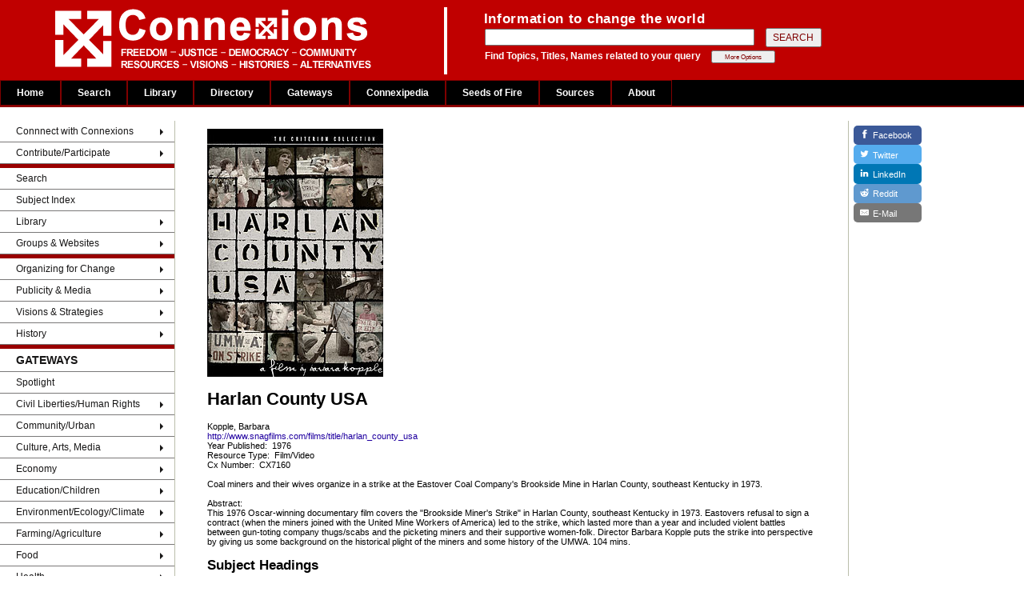

--- FILE ---
content_type: text/html; charset=UTF-8
request_url: https://connexions.org/CxLibrary/CX7160.htm
body_size: 2548
content:
<!DOCTYPE HTML PUBLIC "-//W3C//DTD HTML 3.2//EN">
<HTML>
<html lang="en">
<HEAD>
<meta http-equiv="Content-Type" content="text/html; charset=UTF-8">
<meta http-equiv="Content-Language" content="en">
<title>Harlan County USA</title>
<meta name="robots" content="INDEX, FOLLOW">
<meta name="DC.Publisher" content="Connexions Information Sharing Services, Toronto, Canada">
<meta name="copyright" CONTENT="Copyright Connexions Information Sharing Services">
<link rel="icon" href="/CxOnlineLogo.ico" type="image/x-icon">
<link rel="shortcut icon" href="/CxOnlineLogo.ico" type="image/x-icon">
<link rel="shortcut icon" href="/Graphics/CxOnlineLogo.ico" type="image/x-icon" />
<script src="/automenu/cxAutoMenu.js"></script> 
<script src="/autoShare/CxAutoShare.js"></script> 

<link href="/css/layout-2016.css" type="text/css" media="all" rel="stylesheet" >

<style type="text/css">
 
.styleTextLeft
{
	font-size: 70%;
	font-family: Helvetica, Geneva, Arial, SunSans-Regular, sans-serif,Georgia, "Times New Roman", Times, serif;
	text-align: left !important;
	margin-right: 20px;
	margin-left: 20px;
}
body {
	background-color: #ffffff;
	 color: black;
         font-size: 15px;

}
#left {
	float:none;
	width: 16%;
	background-color: #FFFFFF;
}
#right {
	float:none;
	width: 16%;
	background-color: #FFFFFF;
}
#center {
	width: 61%;
	float:none;
	padding: 10px 20px 0 20px;
}
.above_text {
	font-size:17px;
	font-weight:bold;
	line-height:1em;
	letter-spacing: 0.04em;
	color:#FFFFFF;
  margin: 0px;
  padding: 0px;
}

.below_text {
  font-size: 12px;
  font-weight: bold;
  line-height: 1em;
  color: #FFFFFF;
  padding: 0px;
}

</style>

</HEAD>
<body onload="menuLoad(); buttonLoad();">


<div id="header">
  <div class="searchBox-bottom">
		<img src="/Graphics/CxFlagBanner1.gif" style="float:left; margin-left:50px;">
   	<form id="search_area" action="/search/search.php" method="post" >
	    <table style="border: 0; margin: 0; padding: 0;">
	    <tr><td class="above_text">
	    	Information to change the world
	    </td></tr>
	    <tr><td>
	      	<input type="text" name="keyword" size="40" value="">
	     		<input class="tinybutt" type="submit" name="btn" value="SEARCH" style="margin-left:10px; font-size:12px; ">
	    </td></tr>
	    <tr><td>
	    	<p class="below_text">
	    		Find Topics, Titles, Names related to your query
	    		<input class="more_options" type="button" onclick="location.href='/search/cxSearchTips.php'"  value="More Options" style="margin-left:10px;">
	    	</p>
	    </td></tr>
			</table>
		</form> 
	</div>
</div>



<div id="T_CxTopMenu" style='background-color:#000; color:grey; height:34px;'>&nbsp; </div>



<table border="0" width='100%' CELLSPACING=0 CellPadding=0>
<tr valign=top>
<td id="left">



<div id="T_CxSideMenu"> &nbsp; </div>



</div>
</td>
<td id="center">
	
<div class="styleTextLeft !important" >
<IMG src='https://www.sources.com/Bookshelf/Logos/BC13990s-HarlanCountyUSA.jpg'>
<br>
<h1>Harlan County USA<br></h1>
<div class=wdAuthor>Kopple, Barbara</div>
<a href="http://www.snagfilms.com/films/title/harlan_county_usa" target="_blank">http://www.snagfilms.com/films/title/harlan_county_usa</a><BR>
Year Published:&nbsp; 1976<BR>Resource Type:&nbsp; Film/Video<br>Cx Number:&nbsp; CX7160<br><br>Coal miners and their wives organize in a strike at the Eastover Coal Company's Brookside Mine in Harlan County, southeast Kentucky in 1973.<br><br>Abstract:&nbsp; <br>This 1976 Oscar-winning documentary film covers the "Brookside Miner's Strike" in Harlan County, southeast Kentucky in 1973. Eastovers refusal to sign a contract (when the miners joined with the United Mine Workers of America) led to the strike, which lasted more than a year and included violent battles between gun-toting company thugs/scabs and the picketing miners and their supportive women-folk. Director Barbara Kopple puts the strike into perspective by giving us some background on the historical plight of the miners and some history of the UMWA. 104 mins.<br>
<h2>Subject Headings</h2>
<ul id="wdSubjectHeadings">
<li class="wdListItem"><span class="wdItemTitle"><a href="Coal-Mining-16251CX.htm">Coal Mining</a></span></li>
<li class="wdListItem"><span class="wdItemTitle"><a href="Documentaries-4416CX.htm">Documentaries</a></span></li>
<li class="wdListItem"><span class="wdItemTitle"><a href="Labour-Unions-8542CX.htm">Labour Unions</a></span></li>
<li class="wdListItem"><span class="wdItemTitle"><a href="Mining-9826CX.htm">Mining</a></span></li>
<li class="wdListItem"><span class="wdItemTitle"><a href="Mining-Industry-9838CX.htm">Mining Industry</a></span></li>
<li class="wdListItem"><span class="wdItemTitle"><a href="Mining-Safety-9841CX.htm">Mining Safety</a></span></li>
<li class="wdListItem"><span class="wdItemTitle"><a href="Solidarity-13793CX.htm">Solidarity</a></span></li>
<li class="wdListItem"><span class="wdItemTitle"><a href="Strike-Support-14079CX.htm">Strike Support</a></span></li>
<li class="wdListItem"><span class="wdItemTitle"><a href="Strikebreakers-14080CX.htm">Strikebreakers</a></span></li>
<li class="wdListItem"><span class="wdItemTitle"><a href="Strikes-14081CX.htm">Strikes</a></span></li>
<li class="wdListItem"><span class="wdItemTitle"><a href="Union-Organizing-15173CX.htm">Union Organizing</a></span></li>
<li class="wdListItem"><span class="wdItemTitle"><a href="Unions-15174CX.htm">Unions</a></span></li>
<li class="wdListItem"><span class="wdItemTitle"><a href="Working-Class-15952CX.htm">Working Class</a></span></li>
<li class="wdListItem"><span class="wdItemTitle"><a href="Working-Women-18351CX.htm">Working Women</a></span></li>
</ul>
</div>

	<div id="T_CxShareButtonsHorizontal">Insert T_CxShareButtonsHorizontal.html here</div>
</td>

<br />
<td id="right">
	

	<div id="T_CxShareButtonsVertical" style=''>Insert T_CxShareButtonsVertical.html here</div>
</td>
</tr>

</table>

<HR ALIGN="CENTER" SIZE="1" NOSHADE style="width:90%;">



<div id=T_CxFooter style='margin-top:2em;'>&nbsp;</div>

<script>
			
                         document.addEventListener("DOMContentLoaded", function(){
                                const list_imgs = document.querySelectorAll('img')
				for(let i = 0; i < list_imgs.length; i++)
				{
					console.log(list_imgs[i].src.includes("http://gateway.sources.com/Bookshelf/Logos/"))
					if (list_imgs[i].src.includes("http://gateway.sources.com/Bookshelf/Logos/")){


						list_imgs[i].src = list_imgs[i].src.replace("http://gateway.sources.com/Bookshelf/Logos/", "https://www.sources.com/Bookshelf/Logos/")
					}
				
				}
                        });    
</script>

</body>
</html>

--- FILE ---
content_type: text/html; charset=UTF-8
request_url: https://connexions.org/autoMenu/Templates/T_CxSideMenu.html?js=0
body_size: 7761
content:
<!DOCTYPE html>
<html lang="en">
<head>
<meta charset="utf-8">
<title>AutoMenu.js template for Connexions Sidebar</title>

<!-- original stylesheet: "https://www.connexions.org/css/layout_updated-b2_1003.css" -->

</head><body>

<div id=divContent style='float:left; padding-bottom:10em; '>

<div id='cssmenu'>

<style>
#cssmenu{}
#cssmenu > ul {
  list-style:none;
  margin:0;
  padding:0;
  vertical-align:baseline;
 line-height: 1;
}
/* The container */
#cssmenu > ul {
  display: block;
  position: relative;
}
/* The list elements which contain the links */
#cssmenu > ul li {
  display: block;
 position: relative;
  margin: 0;
  padding: 0;
  width: 100%;
  /*height: 25px;*/
  height: auto;
}
/* General link styling */
#cssmenu > ul li a {
  /* Layout */

  display: block;
  position: relative;
  margin: 0;
  border-bottom: 1px solid #7a7878;
  padding: 7px 20px;
  /* Typography */

  font-family: Helvetica, Arial, sans-serif;
  color: #171616;
  text-decoration: none;
  text-transform: none;
  text-shadow: 0 1px 0 #fff;
  font-size: 12px;
  font-weight: 300;
  /* Background & effects */

  background: #ffffff;
}
#cssmenu > ul li:first-child > a {
 border-top:0;
}
/* last link of the menu/submenus */
#cssmenu > ul li:last-child > a {
 border-bottom:1px solid #7a7878;
}
/* The hover state of the menu/submenu links */
#cssmenu > ul li a:hover,
#cssmenu > ul li:hover > a {
  color: #ffffff;
  text-shadow: 0 1px 0 rgba(0, 0, 0, 0.25);
  background: #7a7878;
  background: -webkit-linear-gradient(#7a7878, #605f5f);
  background: -moz-linear-gradient(#7a7878, #605f5f);
  background: linear-gradient(#7a7878, #605f5f);
  border-color: transparent;
}
/* The arrow indicating a submenu */
#cssmenu > ul .has-sub > a::after {
  content: '';
  position: absolute;
  top: 10px;
  right: 10px;
  width: 0px;
  height: 0px;
  /* Creating the arrow using borders */
  border: 4px solid transparent;
  border-left: 4px solid #171616;
}
/* not used:
The same arrow, but with a darker color, to create the shadow effect
#cssmenu > ul .has-sub > a::before {
  content: '';
  position: absolute;
  top: 11px;
  right: 10px;
  width: 0px;
  height: 0px;
  * Creating the arrow using borders *
  border: 4px solid transparent;
  border-left: 4px solid #fff;
}
*/
/* Changing the color of the arrow on hover */
#cssmenu > ul li > a:hover::after,
#cssmenu > ul li:hover > a::after{ border-left: 4px solid #fff; }
#cssmenu > ul li > a:hover::before,
#cssmenu > ul li:hover > a::before{ border-left: 4px solid rgba(0, 0, 0, 0.25); }

/* THE SUBMENUS */
#cssmenu > ul ul {
 border: 1px solid #7a7878;
 border-left:0;
 border-bottom:0;

  position: absolute;
  left: 100%;
  top: -9999px;
  padding-left: 5px;
  opacity: 0;
  width: 200px;
  /* The fade effect, created using an opacity transition */
  -webkit-transition: opacity 0.3s ease-in;
  -moz-transition: opacity 0.3s ease-in;
  transition: opacity 0.3s ease-in;
}
#cssmenu > ul ul li a{
/* font-size: 12px; */
 border-top:0;
 border-right:0;
 border-left:1px solid #7a7878;
}

/* Showing the submenu when the user is hovering the parent link */
#cssmenu > ul li:hover > ul {
  top: 0px;
  opacity: 1;
  z-index: 1;
}

/* section dividers */
#cssmenu .menuBorder{ border-top:5px #990000 solid; }
/* section divider hr - alter to menuBorder class */
#cssmenu hr {
 width: 100%;
 height: 0.8em;
 background-color: #990000;
 border: 1px #990000;
}
</style>
<ul>



<li class='has-sub'><a href="/CxLibrary/Docs/AboutConnexions.htm">Connnect with Connexions</a>
<ul>
<li><a href="/Media/CxNewsletter.htm"><span>Connexions Newsletter</span></a></li>
<li><a href="https://www.connexions.org/CxContactForm.html"><span>Subscribe to Newsletter</span></a></li>
<li><a href="/CxLibrary/Docs/AboutConnexions.htm">About/Sitemap</a></li>
<li><a href='https://twitter.com/connexi0ns'><span>Twitter</span></a></li>
<li><a href='https://www.facebook.com/ConnexionsOnline'><span>Facebook</span></a></li>
<li><a href="/CxContactForm.html">Contact</a></li>
</ul>
</li>


<li class='has-sub'><a href="/Donate.htm">Contribute/Participate</a>
<ul>
<li><a href='/Donate.htm'><span>Donate</span></a></li>
<li><a href="/CxLibrary/Docs2/Bequests.htm"><span>Bequests</span></a></li>
<li><a href="/Volunteer.htm"><span>Volunteer</span></a></li>
<li><a href="/CxLibrary/Docs2/Contributors.htm"><span>Contribute content</span></a></li>
<li><a href="/Media/CxNewsletter.htm"><span>Connexions Newsletter</span></a></li>
</ul>
</li>

<!--div class="border"></div-->
<li class='menuBorder'>
<a href="/search/search.php">Search</a>
</li>

<li>
<a href="/CxLibrary/CxSubjectIndex.htm">Subject Index</a>
</li>

<li class='has-sub'>
<a href="/CxLibrary/CxTitleIndex.htm">Library</a>
<ul>
<li><a href='/CxLibrary/CxTitleIndex.htm'><span>Title Index A-Z</span></a></li>
<li><a href='/CxLibrary/CxAuthorIndex.htm'><span>Author Index A-Z</span></a></li>
<li><a href='/CxLibrary/CxSubjectIndex.htm'><span>Subject Index</span></a></li>
<li><a href='/CxLibrary/CxYearIndex.htm'><span>Chronological Index</span></a></li>
<li><a href='/CxLibrary/CxTypeIndex.htm'><span>Format Index</span></a></li>
<li><a href='/CxLibrary/CxDeweyIndex.htm'><span>Dewey Index </span></a></li>
<li><a href='/CxLibrary/CxLoCIndex.htm'><span>Library of Congress Index</span></a></li>
<li><a href='/CxLibrary/CxSpotlightIndex.htm'><span>Spotlight</span></a></li>
<li><a href="/CxArchive.html">Connexions Archive</a></li>
<li><a href='/Connexipedia/CxPTitleIndex.htm'><span>Connexipedia &ndash; Title Index</span></a></li>
<li><a href="/CxLibrary/CxLANGIndex.htm">Languages Index</a></li>
<li><a href='/CxLibrary/Docs/SeedsofFire.htm'><span>Seeds of Fire</span></a></li>
</ul>
</li>


<li class='has-sub'>
<a href="/Groups/CxG_AZ_Index.htm">Groups & Websites</a>
<ul>
<li><a href='/Groups/CxG_AZ_Index.htm'><span>Names A-Z</span></a></li>
<li><a href='/CxLibrary/CxSubjectIndex.htm'><span>Subject Index</span></a></li>
<li><a href='https://www.sources.com/'><span>Sources Directory</span></a></li>
<li><a href='/CxLibrary/Docs/CxAlternativeMediaList.htm'><span>Alternative media</span></a></li>
<li><a href='/CxLibrary/Selected-Archives-Libraries-25055CX.htm'><span>Archives & Websites</span></a></li>
<li><a href='/CxLibrary/Selected-Blogs-Personal-Webs-25056CX.htm'><span>Blogs & Personal websites</span></a></li>
<li><a href='/CxLibrary/Ecosocialist-Groups-Websites-24735CX.htm'><span>Ecosocialist</span></a></li>
<li><a href='/CxLibrary/Radical-Socialist-Groups-Web-24737CX.htm'><span>Left socialist</span></a></li>
<li><a href='/CxLibrary/Libertarian-Socialist-Groups-24733CX.htm'><span>Libertarian socialist</span></a></li>
<li><a href='/CxLibrary/Marxist-Groups-Websites-24736CX.htm'><span>Marxist</span></a></li>
</ul>
</li>


<!-- <li class='has-sub'>
<a href="/Calendar/">Calendar</a>
<ul>
<li><a href='/Calendar/'><span>Connexions Calendar</span></a></li>
<li><a href='/SignInCx.htm'><span>Submit an event</span></a></li>
<li><a href='http://calendar.sources.com/'><span>Sources Calendar</span></a></li>
<li><a href='https://www.sources.com/News.htm'><span>Sources News Releases</span></a></li>
<li><a href='/Links/Link120a.htm'><span>Other Calendars</span></a></li>
<li><a href='/CxLibrary/Docs/SeedsofFire.htm'><span>Seeds of Fire chronology</span></a></li>
<li><a href='/Calendar/CxCalExpiredEvents_2019.htm'><span>Expired events</span></a></li>
</ul>
</li> -->


<!--div class="border"></div-->
<li class='has-sub menuBorder'>
<a href="/CxL-ORG.htm">Organizing for Change</a>
<ul>
<li><a href='/CxL-ORG.htm'><span>Organizing for Change</span></a></li>
<li><a href='/CxLibrary/Community-Organizing-3028CX.htm'><span>Community Organizing</span></a></li>
<li><a href="/CxLibrary/Docs/Diemer-GrassrootsMediaRelations.htm">Grassroots Media Relations</a></li>
<li><a href='/CxLibrary/Grassroots-Campaigns-20322CX.htm'><span>Grassroots Organizing</span></a></li>
<li><a href='/CxLibrary/Labour-Organizing-8533CX.htm'><span>Labour Organizing</span></a></li>
<li><a href='/CxLibrary/Group-Meetings-6890CX.htm'><span>Meetings</span></a></li>
<li><a href='/CxLibrary/Organizing-10886CX.htm'><span>Organizing Resources</span></a></li>
<li><a href='/CxLibrary/Manuals-Handbooks-Activists-22867CX.htm'><span>Manuals & Handbooks</span></a></li>
<li><a href='/Marxism/index.htm'><span>Marxism</span></a></li>
<li><a href='/CxLibrary/Consensus-Decision-Making-3337CX.htm'><span>Process/Consensus</span></a></li>
<li><a href='/CxLibrary/Protest-22145CX.htm'><span>Protest</span></a></li>
<li><a href='/CxLibrary/Resistance-20688CX.htm'><span>Resistance</span></a></li>
<li><a href='/CxLibrary/Revolutionary-Politics-12910CX.htm'><span>Revolutionary Politics</span></a></li>
<li><a href='/Socialism/index.htm'><span>Socialism</span></a></li>
<li><a href='/CxLibrary/Solidarity-13793CX.htm'><span>Solidarity</span></a></li>
<li><a href='/CxLibrary/Strikes-14081CX.htm'><span>Strikes</span></a></li>
<li><a href='/CxLibrary/Tactics-14286CX.htm'><span>Tactics</span></a></li>
<li><a href='/CxLibrary/Union-Organizing-15173CX.htm'><span>Union Organizing</span></a></li>
<li><a href='/CxLibrary/Workplace-Organizing-22476CX.htm'><span>Workplace Organizing</span></a></li>
</ul>
</li>


<li class='has-sub'>
<a href="/CxL-PublicityMediaInfo.htm">Publicity & Media</a>
<ul>
<li><a href='/CxL-PublicityMediaInfo.htm'><span>Publicity & Media Relations</span></a></li>
<li><a href="/CxLibrary/Docs/Diemer-GrassrootsMediaRelations.htm">Grassroots Media Relations</a></li>
<li><a href='/CxLibrary/Docs/CxAlternativeMediaList.htm'><span>Alternative media</span></a></li>
<li><a href='https://www.sources.com/MNN/'><span>Media Names & Numbers</span></a></li>
<li><a href='/CxLibrary/Framing-Issues-24013CX.htm'><span>Framing issues</span></a></li>
<li><a href='/CxLibrary/Media-Relations-9474CX.htm'><span>Media relations</span></a></li>
<li><a href='/CxLibrary/Propaganda-11985CX.htm'><span>Propaganda</span></a></li>
</ul>
</li>


<li class='has-sub'>
<a href="/CX-Manifestos.htm">Visions & Strategies</a>
<ul>
<li><a href='/CX-Manifestos.htm'><span>Manifestos & Visions</span></a></li>
<li><a href='/CxLibrary/Strategies-for-Social-Change-24135CX.htm'><span>Strategies for Change</span></a></li>
<li><a href='/CxLibrary/Radical-Political-Theory-22847CX.htm'><span>Radical Political Theory</span></a></li>
<li><a href='/CxLibrary/Programs-Strategy-Manifesto-18952CX.htm'><span>Political Programs</span></a></li>
<li><a href='/Socialism/index.htm'><span>Socialism</span></a></li>
<li><a href='/Marxism/index.htm'><span>Marxism</span></a></li>
<li><a href='/CxLibrary/Libertarian-Socialism-8790CX.htm'><span>Libertarian Socialism</span></a></li>
<li><a href='/CxLibrary/Ecosocialism-22617CX.htm'><span>Ecosocialism</span></a></li>
<li><a href='/CxLibrary/Democratization-4043CX.htm'><span>Democratization</span></a></li>
<li><a href='/CxLibrary/Class-Analysis-20460CX.htm'><span>Class Analysis</span></a></li>
<li><a href='/CxLibrary/Anarchism-722CX.htm'><span>Anarchism</span></a></li>
<li><a href='/CxLibrary/Anarchism-Critiques-24393CX.htm'><span>Anarchism Critiques</span></a></li>
</ul>
</li>


<li class='has-sub'>
<a href="/CxL-HIS.htm">History</a>
<ul>
<li><a href='/CxLibrary/Docs/SeedsofFire.htm'><span>Seeds of Fire</span></a></li>
<li><a href='/CxLibrary/Aboriginal-History-30CX.htm'><span>Aboriginal History</span></a></li>
<li><a href='/CxLibrary/Black-History-Identity-1547CX.htm'><span>Black History</span></a></li>
<li><a href='/CxLibrary/History-Canadian-7254CX.htm'><span>Canadian History</span></a></li>
<li><a href='/CxLibrary/Capitalism-History-of-24040CX.htm'><span>Capitalism/History</span></a></li>
<li><a href='/CxLibrary/Labour-History-8522CX.htm'><span>Labour History</span></a></li>
<li><a href='/CxLibrary/Left-History-24110CX.htm'><span>Left History</span></a></li>
<li><a href='/CxL-HSM.htm'><span>Oral History & Memoirs</span></a></li>
<li><a href='/CxL-HSL.htm'><span>Radical History</span></a></li>
<li><a href='/CxLibrary/Revolution-12908CX.htm'><span>Revolution</span></a></li>
<li><a href='/CxLibrary/Revolutionary-Moments-24546CX.htm'><span>Revolutionary Moments</span></a></li>
<li><a href='/CxLibrary/Womens-History-15852CX.htm'><span>Women's History</span></a></li>
<li><a href='/CxLibrary/Workers-History-21154CX.htm'><span>Workers' History</span></a></li>
<li><a href="/CxArchive.html">Connexions Archive</a></li>
<li><a href='/CxLibrary/Docs/CaseforGrassrootsArchives.htm'><span>Why Grassroots Archives</span></a></li>
<li><a href='/CxLibrary/Docs2/SelectedArchives.htm'><span>Archive Projects</span></a></li>
</ul>
</li>


<li class='menuBorder'>
<a href="/CxLibrary/Docs/AboutConnexions.htm#gateways"><span style="font-weight: bold; font-size: 14px;">GATEWAYS</span></a>
</li>

<li>    
<a href="/CxLibrary/CxSpotlightIndex.htm">Spotlight</a>
 </li>
 <li class='has-sub'>
  <a href="/CxL-HUM.htm">Civil Liberties/Human Rights</a>
  <ul>
 <li><a href='/CxLibrary/Aboriginal-Rights-56CX.htm'><span>Aboriginal Rights</span></a></li>
 <li><a href='/CxLibrary/Age-Discrimination-21652CX.htm'><span>Age Discrimination</span></a></li>
 <li><a href='/CxLibrary/Censorship-2348CX.htm'><span>Censorship</span></a></li>
 <li><a href='/CxLibrary/Civil-Liberties-2712CX.htm'><span>Civil Liberties</span></a></li>
 <li><a href='/CxLibrary/Democratization-4043CX.htm'><span>Democratization</span></a></li>
 <li><a href='/CxLibrary/Freedom-of-Expression-6375CX.htm'><span>Freedom of Expression</span></a></li>
 <li><a href='/CxLibrary/Human-Rights-7513CX.htm'><span>Human Rights</span></a></li>
 <li><a href='/CxLibrary/National-Security-10207CX.htm'><span>National Security</span></a></li>
 <li><a href='/CxLibrary/Police-State-24069CX.htm'><span>Police State</span></a></li>
 <li><a href='/CxLibrary/Political-Prisoners-11608CX.htm'><span>Political Prisoners</span></a></li>
 <li><a href='/CxLibrary/Political-Repression-11610CX.htm'><span>Political Repression</span></a></li>
 <li><a href='/CxLibrary/Press-Freedom-11783CX.htm'><span>Press Freedom</span></a></li>
 <li><a href='/CxLibrary/Privacy-11848CX.htm'><span>Privacy</span></a></li>
 <li><a href='/CxLibrary/Secularism-20117CX.htm'><span>Secularism</span></a></li>
 <li><a href='/CxLibrary/State-Violence-23947CX.htm'><span>State Violence</span></a></li>
 <li><a href='/CxLibrary/Surveillance-14220CX.htm'><span>Surveillance</span></a></li>
  </ul>
 </li>

 <li class='has-sub'>
  <a href="/CxL-URB.htm">Community/Urban</a>
  <ul><li><a href='/CxLibrary/Bicycling-1448CX.htm'><span>Bicyling</span></a></li>
 <li><a href='/CxLibrary/Cities-17001CX.htm'><span>Cities</span></a></li>
 <li><a href='/CxLibrary/Community-Organizing-3028CX.htm'><span>Community Organizing</span></a></li>
 <li><a href='/CxLibrary/Disability-Issues-4304CX.htm'><span>Disability Issues</span></a></li>
 <li><a href='/CxLibrary/Housing-7456CX.htm'><span>Housing</span></a></li>
 <li><a href='/CxLibrary/Seniors-13357CX.htm'><span>Seniors</span></a></li>
 <li><a href='/CxLibrary/Urban-Environment-15244CX.htm'><span>Urban Environment</span></a></li>
 <li><a href='/CxLibrary/Urban-History-15251CX.htm'><span>Urban History</span></a></li>
 <li><a href='/CxLibrary/Urban-Transportation-15265CX.htm'><span>Urban Transportation</span></a></li>
 <li><a href='/CxLibrary/Walking-15541CX.htm'><span>Walking</span></a></li>
 <li><a href='/CxLibrary/Work-Family-15914CX.htm'><span>Work & Family</span></a></li>
  </ul>
 </li>

 <li class='has-sub'>
  <a href="/CxL-ART.htm">Culture, Arts, Media</a>
  <ul><li><a href='/CxLibrary/Advertising-285CX.htm'><span>Advertising</span></a></li>
 <li><a href='/CxLibrary/Arts-The-1055CX.htm'><span>Arts</span></a></li>
 <li><a href='/CxLibrary/Corporate-Media-20260CX.htm'><span>Corporate Media</span></a></li>
 <li><a href='/CxLibrary/Cultural-Studies-20820CX.htm'><span>Cultural Studies</span></a></li>
 <li><a href='/CxLibrary/Culture-3828CX.htm'><span>Culture</span></a></li>
 <li><a href='/CxLibrary/Ideology-17262CX.htm'><span>Ideology</span></a></li>
 <li><a href='/CxLibrary/Journalism-8419CX.htm'><span>Journalism</span></a></li>
 <li><a href='/CxLibrary/Media-9429CX.htm'><span>Media</span></a></li>
 <li><a href='/CxLibrary/Media-Analysis-Criticism-9431CX.htm'><span>Media Analysis & Criticism</span></a></li>
 <li><a href='/CxLibrary/Media-Ownership-16762CX.htm'><span>Media Ownership</span></a></li>
 <li><a href='/CxLibrary/Press-Freedom-11783CX.htm'><span>Press Freedom</span></a></li>
 <li><a href='/CxLibrary/Propaganda-11985CX.htm'><span>Propaganda</span></a></li>
  </ul>
 </li>

 <li class='has-sub'>
  <a href="/CxL-ECO.htm">Economy</a>
  <ul><li><a href='/CxLibrary/Banking-1333CX.htm'><span>Banking</span></a></li>
 <li><a href='/CxLibrary/Capitalism-2211CX.htm'><span>Capitalism</span></a></li>
 <li><a href='/CxLibrary/Capitalism-History-of-24040CX.htm'><span>Capitalism/History</span></a></li>
 <li><a href='/CxLibrary/Class-Analysis-20460CX.htm'><span>Class Analysis</span></a></li>
 <li><a href='/CxLibrary/Critique-of-Political-Economy-23740CX.htm'><span>Critique of Political Economy</span></a></li>
 <li><a href='/CxLibrary/Economic-Alternatives-4650CX.htm'><span>Economic Alternatives</span></a></li>
 <li><a href='/CxLibrary/Economic-Crises-17113CX.htm'><span>Economic Crises</span></a></li>
 <li><a href='/CxLibrary/Economic-History-4665CX.htm'><span>Economic History</span></a></li>
 <li><a href='/CxLibrary/Globalization-of-Economy-6702CX.htm'><span>Globalization</span></a></li>
 <li><a href='/CxLibrary/Inequality-7836CX.htm'><span>Inequality</span></a></li>
 <li><a href='/CxLibrary/Labour-Unions-8542CX.htm'><span>Labour Unions</span></a></li>
 <li><a href='/CxLibrary/Marxian-Economics-24662CX.htm'><span>Marxian Economics</span></a></li>
 <li><a href='/CxLibrary/Neo-Liberalism-22858CX.htm'><span>Neo-Liberalism</span></a></li>
 <li><a href='/CxLibrary/Working-Class-15952CX.htm'><span>Working Class</span></a></li>
  </ul>
 </li>

 <li class='has-sub'>
  <a href="/CxL-EDU.htm">Education/Children</a>
  <ul><li><a href='/CxLibrary/Alternative-Education-649CX.htm'><span>Alternative Education</span></a></li>
 <li><a href='/CxLibrary/Children-2519CX.htm'><span>Children</span></a></li>
 <li><a href='/CxLibrary/Education-4730CX.htm'><span>Education</span></a></li>
 <li><a href='/CxLibrary/Learning-8695CX.htm'><span>Learning</span></a></li>
 <li><a href='/CxLibrary//Literacy-8884CX.htm'><span>Literacy</span></a></li>
 <li><a href='/CxLibrary/Popular-Education-11651CX.htm'><span>Popular Education</span></a></li>
 <li><a href='/CxLibrary/Students-14134CX.htm'><span>Students</span></a></li>
 <li><a href='/CxLibrary/Universities-15208CX.htm'><span>Universities</span></a></li>
  </ul>
 </li>

 <li class='has-sub'>
  <a href="/CxL-ENV.htm">Environment/Ecology/Climate</a>
  <ul><li><a href='/CxLibrary/Climate-Change-2755CX.htm'><span>Climate Change</span></a></li>
 <li><a href='/CxLibrary/Ecology-4645CX.htm'><span>Ecology</span></a></li>
 <li><a href='/CxLibrary/Ecosocialism-22617CX.htm'><span>Ecosocialism</span></a></li>
 <li><a href='/CxLibrary/Environment-Economy-5250CX.htm'><span>Environment/Economy</span></a></li>
 <li><a href='/CxLibrary/Environmental-Crisis-5293CX.htm'><span>Environmental Crisis</span></a></li>
 <li><a href='/CxLibrary/Mining-Environment-9834CX.htm'><span>Mining/Environment</span></a></li>
 <li><a href='/CxLibrary/Nature-10279CX.htm'><span>Nature</span></a></li>
 <li><a href='/CxLibrary/Noise-Pollution-10469CX.htm'><span>Noise Pollution</span></a></li>
 <li><a href='/CxLibrary/Pollution-11627CX.htm'><span>Pollution</span></a></li>
 <li><a href='/CxLibrary/Toxic-Wastes-14770CX.htm'><span>Toxic Wastes</span></a></li>
 <li><a href='/CxLibrary/Urban-Environment-15244CX.htm'><span>Urban Environment</span></a></li>
 <li><a href='/CxLibrary/Water-15583CX.htm'><span>Water</span></a></li>
  </ul>
 </li>

 <li class='has-sub'>
  <a href="/CxL-AGR.htm">Farming/Agriculture</a>
  <ul>
 <li><a href='/CxLibrary/Agriculture-453CX.htm'><span>Agriculture</span></a></li>
 <li><a href='/CxLibrary/Agriculture-Ecology-457CX.htm'><span>Agriculture/Ecology</span></a></li>
 <li><a href='/CxLibrary/Agricultural-Industries-432CX.htm'><span>Agricultural Industries</span></a></li>
 <li><a href='/CxLibrary/Environment-Agriculture-16727CX.htm'><span>Environment & Agriculture</span></a></li>
 <li><a href='/CxLibrary/Factory-Farming-5624CX.htm'><span>Factory Farming</span></a></li>
 <li><a href='/CxLibrary/Fertility-of-the-Soil-23749CX.htm'><span>Fertility of the Soil</span></a></li>
 <li><a href='/CxLibrary/Food-6115CX.htm'><span>Food</span></a></li>
 <li><a href='/CxLibrary/Organic-Farming-10866CX.htm'><span>Organic Farming</span></a></li>
 <li><a href='/CxLibrary/Sustainable-Agriculture-14229CX.htm'><span>Sustainable Agriculture</span></a></li>
 <li><a href='/CxLibrary/Urban-Agriculture-19572CX.htm'><span>Urban Agriculture</span></a></li>
  </ul>
 </li>

 <li class='has-sub'>
  <a href="/CxL-FOO.htm">Food</a>
  <ul>
 <li><a href='/CxLibrary/Biotechnology-Food-17877CX.htm'><span>Biotechnology/Food</span></a></li>
 <li><a href='/CxLibrary/Food-6115CX.htm'><span>Food Issues</span></a></li>
 <li><a href='/CxLibrary/Food-Safety-6166CX.htm'><span>Food Safety</span></a></li>
 <li><a href='/CxLibrary/Food-Security-19322CX.htm'><span>Food Security</span></a></li>
 <li><a href='/CxLibrary/Hunger-7542CX.htm'><span>Hunger</span></a></li>
 <li><a href='/CxLibrary/Local-Food-23716CX.htm'><span>Local Food</span></a></li>
 <li><a href='/CxLibrary/Organic-Agriculture-Food-10863CX.htm'><span>Organic Agriculture/Food</span></a></li>
  </ul>
 </li>

 <li class='has-sub'>
  <a href="/CxL-HEA.htm">Health</a>
  <ul>
 <li><a href='/CxLibrary/Environment-Health-5241CX.htm'><span>Environment & Health</span></a></li>
 <li><a href='/CxLibrary/Health-Care-Privatization-18603CX.htm'><span>Health Care Privatization</span></a></li>
 <li><a href='/CxLibrary/Health-Class-24720CX.htm'><span>Health & Class</span></a></li>
 <li><a href='/CxLibrary/Health-Determinants-7062CX.htm'><span>Health Determinants</span></a></li>
 <li><a href='/CxLibrary/Medicare-9580CX.htm'><span>Medicare</span></a></li>
 <li><a href='/CxLibrary/Noise-Health-Risks-25038CX.htm'><span>Noise/Health Risks</span></a></li>
 <li><a href='/CxLibrary/Occupational-Health-Safety-10636CX.htm'><span>Occupational Health & Safety</span></a></li>
 <li><a href='/CxLibrary/Pharmaceuticals-Industry-11343CX.htm'><span>Pharmaceuticals Industry</span></a></li>
 <li><a href='/CxLibrary/Public-Health-Experts-12122CX.htm'><span>Public Health</span></a></li>
  </ul>
 </li>

 <li class="has-sub"><a href="/CxL-IMP.htm">Imperialism/Colonialism</a>
  <ul>
 <li><a href='/CxLibrary/Anti-Imperialism-22850CX.htm'><span>Anti-Imperialism</span></a></li>
 <li><a href='/CxLibrary/Capital-Accumulation-20639CX.htm'><span>Capital Accumulation</span></a></li>
 <li><a href='/CxLibrary/Colonialism-17018CX.htm'><span>Colonialism</span></a></li>
 <li><a href='/CxLibrary/Economics-International-4688CX.htm'><span>Economics/International</span></a></li>
 <li><a href='/CxLibrary/Globalization-18043CX.htm'><span>Globalization</span></a></li>
 <li><a href='/CxLibrary/Imperialism-7669CX.htm'><span>Imperialism</span></a></li>
 <li><a href='/CxLibrary/International-Monetary-Fund-I-17293CX.htm'><span>International Monetary Fund</span></a></li>
 <li><a href='/CxLibrary/Militarism-9759CX.htm'><span>Militarism</span></a></li>
 <li><a href='/CxLibrary/Transnational-Corporations-14938CX.htm'><span>Transnational Corporations</span></a></li>
 <li><a href='/CxLibrary/US-Imperialism-18318CX.htm'><span>U.S. Imperialism</span></a></li>
 <li><a href='/CxLibrary/World-Trade-Organization-WTO-16683CX.htm'><span>World Trade Organization</span></a></li>
  </ul>
 </li>

 <li class='has-sub'>
  <a href="/CxL-LAB.htm">Labour</a>
  <ul>
 <li><a href='/CxLibrary/Agricultural-Labour-434CX.htm'><span>Agricultural Labour</span></a></li>
 <li><a href='/CxLibrary/Labour-History-8522CX.htm'><span>Labour History</span></a></li>
 <li><a href='/CxLibrary/Labour-Issues-8524CX.htm'><span>Labour Issues</span></a></li>
 <li><a href='/CxLibrary/Labour-Movement-19822CX.htm'><span>Labour Movement</span></a></li>
 <li><a href='/CxLibrary/Labour-Unions-8542CX.htm'><span>Labour Unions</span></a></li>
 <li><a href='/CxLibrary/Migrants-9755CX.htm'><span>Migrant Workers</span></a></li>
 <li><a href='/CxLibrary/Part-time-Work-Workers-11096CX.htm'><span>Part-time Work/Workers</span></a></li>
 <li><a href='/CxLibrary/Persons-Labour-Movement-23920CX.htm'><span>Persons: Labour Movement</span></a></li>
 <li><a href='/CxLibrary/Precarious-Work-24900CX.htm'><span>Precarious Work</span></a></li>
 <li><a href='/CxLibrary/Seasonal-Labour-13257CX.htm'><span>Seasonal Labour</span></a></li>
 <li><a href='/CxLibrary/Strikes-14081CX.htm'><span>Strikes</span></a></li>
 <li><a href='/CxLibrary/Union-Organizing-15173CX.htm'><span>Union Organizing</span></a></li>
 <li><a href='/CxLibrary/Workers-History-21154CX.htm'><span>Workers' History</span></a></li>
 <li><a href='/CxLibrary/Working-Class-15952CX.htm'><span>Working Class</span></a></li>
 <li><a href='/CxLibrary/Working-Poor-18867CX.htm'><span>Working Poor</span></a></li>
 <li><a href='/CxLibrary/Workplace-Organizing-22476CX.htm'><span>Workplace Organizing</span></a></li>
  </ul>
 </li>

 <li class='has-sub'>
  <a href="/CxL-NAT.htm">Native Peoples/First Nations</a>
  <ul>
 <li><a href='/CxLibrary/Aboriginal-History-30CX.htm'><span>Aboriginal History</span></a></li>
 <li><a href='/CxLibrary/Aboriginal-Issues-33CX.htm'><span>Aboriginal Issues</span></a></li>
 <li><a href='/CxLibrary/Aboriginal-Land-Claims-35CX.htm'><span>Aboriginal Land</span></a></li>
 <li><a href='/CxLibrary/Aboriginal-Rights-56CX.htm'><span>Aboriginal Rights</span></a></li>
 <li><a href='/CxLibrary/First-Nations-5985CX.htm'><span>First Nations</span></a></li>
 <li><a href='/CxLibrary/Indigenous-Peoples-Mining-21200CX.htm'><span>Indigenous Peoples/Mining</span></a></li>
 <li><a href='/CxLibrary/Inuit-8257CX.htm'><span>Inuit</span></a></li>
 <li><a href='/CxLibrary/Metis-9707CX.htm'><span>Metis</span></a></li>
 <li><a href='/CxLibrary/Persons-Aboriginal-23913CX.htm'><span>Persons: Aboriginal</span></a></li>
  </ul>
 </li>

 <li class='has-sub'>
  <a href="/CxL-MiddleEastResources.htm">Palestine/Israel</a>
  <ul>
 <li><a href='/CxLibrary/Israel-8340CX.htm'><span>Israel</span></a></li>
 <li><a href='/CxLibrary/Palestine-16515CX.htm'><span>Palestine</span></a></li>
 <li><a href='/CxLibrary/Gaza-Strip-6558CX.htm'><span>Gaza</span></a></li>
 <li><a href='/CxLibrary/Israeli-Apartheid-Hafrada-21842CX.htm'><span>Israeli Apartheid (Hafrada)</span></a></li>
 <li><a href='/CxLibrary/Israeli-Settlements-20914CX.htm'><span>Israeli Settlements</span></a></li>
 <li><a href='/CxLibrary/Occupied-Territories-10652CX.htm'><span>Occupied Territories</span></a></li>
 <li><a href='/CxLibrary/Palestinian-Refugees-20916CX.htm'><span>Palestinian Refugees</span></a></li>
 <li><a href='/CxLibrary/Refugees-Right-of-Return-21945CX.htm'><span>Refugees/Right of Return</span></a></li>
 <li><a href='/CxLibrary/Zionism-16146CX.htm'><span>Zionism</span></a></li>
  </ul>
 </li>

 <li class='has-sub'>
  <a href="/CxL-PEA.htm">Peace & Militarism</a>
  <ul>
 <li><a href='/CxLibrary/Imperialism-7669CX.htm'><span>Imperialism</span></a></li>
 <li><a href='/CxLibrary/Militarism-9759CX.htm'><span>Militarism</span></a></li>
 <li><a href='/CxLibrary/Militarism-Democracy-9760CX.htm'><span>Militarism & Democracy</span></a></li>
 <li><a href='/CxLibrary/Military-Industrial-Complex-24011CX.htm'><span>Military-Industrial Complex</span></a></li>
 <li><a href='/CxLibrary/Military-Violence-Against-Civi-23932CX.htm'><span>Military Violence vs. Civilians</span></a></li>
 <li><a href='/CxLibrary/Non-violence-10505CX.htm'><span>Non-violence</span></a></li>
 <li><a href='/CxLibrary/Peace-11172CX.htm'><span>Peace</span></a></li>
 <li><a href='/CxLibrary/Peace-Movement-22332CX.htm'><span>Peace Movement</span></a></li>
  </ul>
 </li>

 <li class='has-sub'>
  <a href="/CxL-RAC.htm">Racism/Ethnicity/Identity</a>
  <ul>
 <li><a href='/CxLibrary/Anti-Racism-820CX.htm'><span>Anti-Racism</span></a></li>
 <li><a href='/CxLibrary/Anti-Semitism-823CX.htm'><span>Anti-Semitism</span></a></li>
 <li><a href='/CxLibrary/Caste-16965CX.htm'><span>Caste</span></a></li>
 <li><a href='/CxLibrary/Class-Analysis-20460CX.htm'><span>Class Analysis</span></a></li>
 <li><a href='/CxLibrary/Discrimination-4347CX.htm'><span>Discrimination</span></a></li>
 <li><a href='/CxLibrary/Diversity-4388CX.htm'><span>Diversity</span></a></li>
 <li><a href='/CxLibrary/Ethnic-Cleansing-21944CX.htm'><span>Ethnic Cleansing</span></a></li>
 <li><a href='/CxLibrary/Ethnic-Histories-5440CX.htm'><span>Ethnic Histories</span></a></li>
 <li><a href='/CxLibrary/Ethnic-Nationalism-22635CX.htm'><span>Ethnic Nationalism</span></a></li>
 <li><a href='/CxLibrary/Identity-Politics-22755CX.htm'><span>Identity Politics</span></a></li>
 <li><a href='/CxLibrary/Minority-Rights-9848CX.htm'><span>Minority Rights</span></a></li>
 <li><a href='/CxLibrary/Multiculturalism-10017CX.htm'><span>Multiculturalism</span></a></li>
 <li><a href='/CxLibrary/Nationalism-10215CX.htm'><span>Nationalism</span></a></li>
 <li><a href='/CxLibrary/Racism-12339CX.htm'><span>Racism</span></a></li>
 <li><a href='/CxLibrary/Self-Determination-13324CX.htm'><span>Self-Determination</span></a></li>
 <li><a href='/CxLibrary/Sexism-13441CX.htm'><span>Sexism</span></a></li>
  </ul>
 </li>

 <li class='has-sub'>
  <a href="/CxL-RGT.htm">The Right</a>
  <ul>
 <li><a href='/CxLibrary/Christian-Right-22143CX.htm'><span>Christian Right</span></a></li>
 <li><a href='/CxLibrary/Fascism-17170CX.htm'><span>Fascism</span></a></li>
 <li><a href='/CxLibrary/Fundamentalism-22879CX.htm'><span>Fundamentalism</span></a></li>
 <li><a href='/CxLibrary/Hate-Speech-23466CX.htm'><span>Hate Speech</span></a></li>
 <li><a href='/CxLibrary/Neoconservativism-20520CX.htm'><span>Neoconservatism</span></a></li>
 <li><a href='/CxLibrary/Neo-fascism-24192CX.htm'><span>Neo-fascism</span></a></li>
 <li><a href='/CxLibrary/Racism-12339CX.htm'><span>Racism</span></a></li>
 <li><a href='/CxLibrary/CX12593.htm'><span>Right</span></a></li>
  </ul>
 </li>

 <li class='has-sub'>
  <a href="/CxL-SEX.htm">Sexuality</a>
  <ul>
 <li><a href='/CxLibrary/Alternative-Sexual-Lifestyles-673CX.htm'><span>Alternative Sexual Lifestyles</span></a></li>
 <li><a href='/CxLibrary/Bisexuality-1542CX.htm'><span>Bisexuality</span></a></li>
 <li><a href='/CxLibrary/Marriage-9331CX.htm'><span>Marriage</span></a></li>
 <li><a href='/CxLibrary/Open-Marriage-17445CX.htm'><span>Open Marriage</span></a></li>
 <li><a href='/CxLibrary/Polyfidelity-17498CX.htm'><span>Polyfidelity/Polyamory</span></a></li>
 <li><a href='/CxLibrary/Pornography-11662CX.htm'><span>Pornography</span></a></li>
 <li><a href='/CxLibrary/Prostitution-12018CX.htm'><span>Prostitution</span></a></li>
 <li><a href='/CxLibrary/Sexual-Behaviour-13446CX.htm'><span>Sexual Behaviour</span></a></li>
 <li><a href='/CxLibrary/Fantasies-Sexual-5696CX.htm'><span>Sexual Fantasies</span></a></li>
 <li><a href='/CxLibrary/Sexual-Freedom-13450CX.htm'><span>Sexual Freedom</span></a></li>
 <li><a href='/CxLibrary/Sexual-Morality-13456CX.htm'><span>Sexual Morality</span></a></li>
 <li><a href='/CxLibrary/Sexuality-13464CX.htm'><span>Sexuality</span></a></li>
 <li><a href='/CxLibrary/Transsexuals-19670CX.htm'><span>Transsexuals</span></a></li>
  </ul>
 </li>

 <li class='has-sub'>
 <a href="/CxL-WAT.htm">Water</a>
  <ul>
 <li><a href='/CxLibrary/Dams-3905CX.htm'><span>Dams</span></a></li>
 <li><a href='/CxLibrary/Drinking-Water-4480CX.htm'><span>Drinking Water</span></a></li>
 <li><a href='/CxLibrary/Drought-4500CX.htm'><span>Droughts</span></a></li>
 <li><a href='/CxLibrary/Groundwater-6882CX.htm'><span>Groundwater</span></a></li>
 <li><a href='/CxLibrary/Marine-Environment-9218CX.htm'><span>Marine Environment</span></a></li>
 <li><a href='/CxLibrary/Marine-Pollution-9235CX.htm'><span>Marine Pollution</span></a></li>
 <li><a href='/CxLibrary/Oceans-10665CX.htm'><span>Oceans</span></a></li>
 <li><a href='/CxLibrary/Rivers-18958CX.htm'><span>Rivers</span></a></li>
 <li><a href='/CxLibrary/Water-15583CX.htm'><span>Water</span></a></li>
 <li><a href='/CxLibrary/Water-Exports-15592CX.htm'><span>Water Exports</span></a></li>
 <li><a href='/CxLibrary/Water-Pollution-15600CX.htm'><span>Water Pollution</span></a></li>
 <li><a href='/CxLibrary/Water-Rights-23046CX.htm'><span>Water Rights</span></a></li>
 <li><a href='/CxLibrary/Wetlands-15698CX.htm'><span>Wetlands</span></a></li>
  </ul>
 </li>

 <li class='has-sub'>
  <a href="/CxL-WOM.htm">Women</a>
  <ul>
 <li><a href='/CxLibrary/Aboriginal-Women-69CX.htm'><span>Aboriginal Women</span></a></li>
 <li><a href='/CxLibrary/Feminism-5809CX.htm'><span>Feminism</span></a></li>
 <li><a href='/CxLibrary/Immigrant-Women-7637CX.htm'><span>Immigrant Women</span></a></li>
 <li><a href='/CxLibrary/Marxism-and-Feminism-24663CX.htm'><span>Marxism & Feminism</span></a></li>
 <li><a href='/CxLibrary/Socialist-Feminism-24120CX.htm'><span>Socialist Feminism</span></a></li>
 <li><a href='/CxLibrary/Women-15788CX.htm'><span>Women</span></a></li>
 <li><a href='/CxLibrary/Women-in-the-Economy-15835CX.htm'><span>Women in the Economy</span></a></li>
 <li><a href='/CxLibrary/Women-Work-15799CX.htm'><span>Women & Work</span></a></li>
 <li><a href='/CxLibrary/Womens-History-15852CX.htm'><span>Women's History</span></a></li>
 <li><a href='/CxLibrary/Womens-Movement-15873CX.htm'><span>Women's Movement</span></a></li>
  </ul>
 </li>

 <li class='has-sub'>
  <a href="/CxL-WRK.htm">Work/Workplace</a>
  <ul>
 <li><a href='/CxLibrary/Domestic-Labour-22575CX.htm'><span>Domestic Labour</span></a></li>
 <li><a href='/CxLibrary/Housework-20623CX.htm'><span>Housework</span></a></li>
 <li><a href='/CxLibrary/Farmworkers-20408CX.htm'><span>Farmworkers</span></a></li>
 <li><a href='/CxLibrary/Informal-Work-Groups-24782CX.htm'><span>Informal Work Groups</span></a></li>
 <li><a href='/CxLibrary/Mineworkers-Miners-23961CX.htm'><span>Mineworkers</span></a></li>
 <li><a href='/CxLibrary/Older-Workers-10750CX.htm'><span>Older Workers</span></a></li>
 <li><a href='/CxLibrary/Work-15913CX.htm'><span>Work</span></a></li>
 <li><a href='/CxLibrary/Work-Hours-19191CX.htm'><span>Work Hours</span></a></li>
 <li><a href='/CxLibrary/Workers-20745CX.htm'><span>Workers</span></a></li>
 <li><a href='/CxLibrary/Workers-Control-15940CX.htm'><span>Workers' Control</span></a></li>
 <li><a href='/CxLibrary/Workers-Co-operatives-15934CX.htm'><span>Workers' Co-operatives</span></a></li>
 <li><a href='/CxLibrary/Working-Conditions-21858CX.htm'><span>Working Conditions</span></a></li>
 <li><a href='/CxLibrary/Working-Life-18866CX.htm'><span>Working Life</span></a></li>
 <li><a href='/CxLibrary/Working-Women-18351CX.htm'><span>Working Women</span></a></li>
 <li><a href='/CxLibrary/Workplace-Health-Safety-15968CX.htm'><span>Workplace Health & Safety</span></a></li>
 <li><a href='/CxLibrary/Workplace-Organizing-22476CX.htm'><span>Workplace Organizing</span></a></li>
  </ul>
 </li>


 <li class='has-sub menuBorder'>
  <a href="/CxLibrary/Docs/AboutConnexions.htm#socialmedia">Social media/community</a>
  <ul>
 <li><a href='https://www.facebook.com/ConnexionsOnline'><span>Facebook</span></a></li>
 <li><a href='https://twitter.com/connexi0ns'><span>Twitter</span></a></li>
 <li><a href='/Media/CxNewsletter.htm'><span>Connexions Newsletter</span></a></li>
 <li><a href="https://www.connexions.org/CxContactForm.html"><span>Subscribe to Newsletter</span></a></li>
 <li><a href='https://www.instagram.com/connexi0ns/'><span>Instagram</span></a></li>
  </ul>
 </li>

 <li class='has-sub menuBorder'>
  <a href="/CxLibrary/CxLANGIndex.htm">Other languages</a>
  <ul>
 <li><a href='/CxLibrary/Cx_ARB_TitleIndex.htm'><span>Arabic</span></a></li>
 <li><a href='/CxLibrary/Cx_BUL_TitleIndex.htm'><span>Bulgarian</span></a></li>
 <li><a href='/CxLibrary/Cx_CHN_TitleIndex.htm'><span>Chinese</span></a></li>
 <li><a href='/CxLibrary/Cx_CZE_TitleIndex.htm'><span>Czech</span></a></li>
 <li><a href='/CxLibrary/Cx_DAN_TitleIndex.htm'><span>Danish</span></a></li>
 <li><a href='/CxLibrary/Cx_DUT_TitleIndex.htm'><span>Dutch</span></a></li>
 <li><a href='/CxLibrary/Cx_ENG_TitleIndex.htm'><span>English</span></a></li>
 <li><a href='/CxLibrary/Cx_EO_TitleIndex.htm'><span>Esperanto</span></a></li>
 <li><a href='/CxLibrary/Cx_FAR_TitleIndex.htm'><span>Farsi</span></a></li>
 <li><b><a href='/CxLibrary/Cx_FRE_TitleIndex.htm'><span>French</span></a></b></li>
 <li><b><a href='/CxLibrary/Cx_GER_TitleIndex.htm'><span>German</span></a></b></li>
 <li><a href='/CxLibrary/Cx_GRK_TitleIndex.htm'><span>Greek</span></a></li>
 <li><a href='/CxLibrary/Cx_HUN_TitleIndex.htm'><span>Hungarian</span></a></li>
 <li><a href='/CxLibrary/Cx_ITA_TitleIndex.htm'><span>Italian</span></a></li>
 <li><a href='/CxLibrary/Cx_JAP_TitleIndex.htm'><span>Japanese</span></a></li>
 <li><a href='/CxLibrary/Cx_KOR_TitleIndex.htm'><span>Korean</span></a></li>
 <li><a href='/CxLibrary/Cx_LAT_TitleIndex.htm'><span>Latvian</span></a></li>
 <li><a href='/CxLibrary/Cx_POL_TitleIndex.htm'><span>Polish</span></a></li>
 <li><a href='/CxLibrary/Cx_POR_TitleIndex.htm'><span>Portuguese</span></a></li>
 <li><a href='/CxLibrary/Cx_RUS_TitleIndex.htm'><span>Russian</span></a></li>
 <li><a href='/CxLibrary/Cx_SEC_TitleIndex.htm'><span>Serbo-Croatian</span></a></li>
 <li><a href='/CxLibrary/Cx_SLO_TitleIndex.htm'><span>Slovak</span></a></li>
 <li><b><a href='/CxLibrary/Cx_SPA_TitleIndex.htm'><span>Spanish</span></a></b></li>
 <li><a href='/CxLibrary/Cx_SV_TitleIndex.htm'><span>Swedish</span></a></li>
 <li><a href='/CxLibrary/Cx_TUR_TitleIndex.htm'><span>Turkish</span></a></li>
 <li><a href='/CxLibrary/Cx_URD_TitleIndex.htm'><span>Urdu</span></a></li>
 <li><a href='/CxLibrary/Cx_VIE_TitleIndex.htm'><span>Vietnamese</span></a></li>
  </ul>
 </li>

 <li>
 <a href="/CxContactForm.html" class='menuBorder'>Contact</a>
 </li>
 <li class='has-sub'>
  <a href="/Donate.htm">Donate</a>
  <ul>
 <li><a href='/Donate.htm'><span>Donate</span></a></li>
 <li><a href='/CxLibrary/Docs2/Bequests.htm'><span>Bequests</span></a></li>
  </ul>
 </li>
</ul>

<hr style="" />
<a href="/Donate.htm" target="_blank" style='color:#171616; display:block; margin:0; text-align:center; '>
 <!--img src="https://www.connexions.org/Graphics/paypal.png" alt="paypal"-->
 <img SRC="/Graphics/CxFlagLogo1.gif" ALT="Contribute to Connexions" style='display:block; margin:0 auto; padding-bottom:3px;'>
 Contribute to Connexions
</a>
<hr style="" />

</div>
<!--- end: id=cssmenu -->

</div>
<!--- end: divContent -->

</body></html>